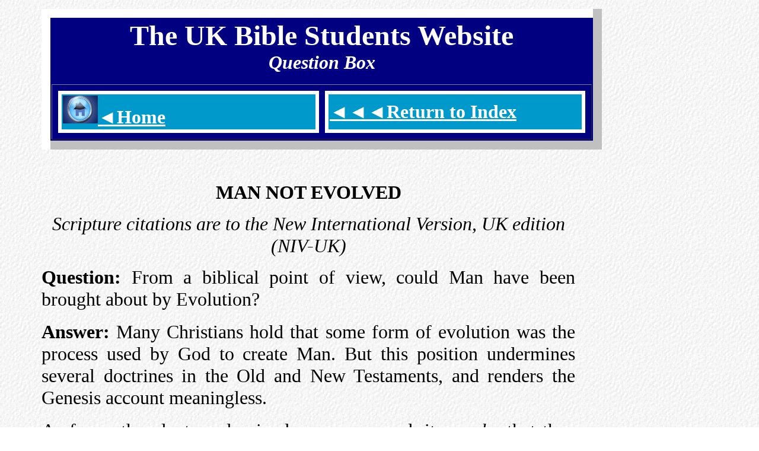

--- FILE ---
content_type: text/html; charset=UTF-8
request_url: https://www.ukbiblestudents.co.uk/questionbox/qb62.htm
body_size: 3071
content:
<!DOCTYPE HTML lang="EN">
<HTML xmlns="http://www.w3.org/TR/REC-html40" xmlns:dt = 
"uuid:C2F41010-65B3-11d1-A29F-00AA00C14882" xmlns:w = 
"urn:schemas-microsoft-com:office:word" xmlns:o = 
"urn:schemas-microsoft-com:office:office" xmlns:v = 
"urn:schemas-microsoft-com:vml">
<HEAD>
<meta http-equiv="Content-Type"content="text/html;charset=utf-8">
<TITLE>Mankind created evolution playing no part</TITLE> 
<META name="description" content="The UK Bible Students give their reasons why mankind could not have been brought about by evolution but everything points to creation"> 
<LINK href="/favicon.ico" rel="shortcut icon" type="image/x-icon"> 
<link rel="canonical" href="https://www.ukbiblestudents.co.uk/questionbox/qb62.htm"/>
<meta name="viewport" content="width=device-width, initial-scale=1.0">
<link rel="apple-touch-icon" sizes="57x57" href="https://ukbiblestudents.co.uk/apple-touch-icon-57x57.png">
<META name="author" content="The UK Bible Students jd"> 
<META content="IE=5.0000" http-equiv="X-UA-Compatible">
<META name="ProgId" content="FrontPage.Editor.Document"> 
<META name="GENERATOR" content="Microsoft FrontPage 5.0"> 
<META name="Originator" content="Microsoft Word 14">
<html  lang="EN" >
</HEAD>
<BODY background="BackGrndGrey.gif" lang="EN" style="-ms-line-break: strict; tab-interval: 36.0pt;" 
link="#000080" vlink="#800080">
<DIV class="WordSection1" style="width: 29px; height: 46px;">
<DIV style="left: 70px; top: 15px; width: 900px; height: 613px; position: absolute;">

<table border="15" cellspacing="10" width="105%" id="AutoNumber1" bgcolor="#000080" bordercolorlight="#FFFFFF" cellpadding="10" bordercolordark="#C0C0C0" style="border-collapse: collapse; border-left: 15px solid #FFFFFF; border-right: 15px solid #C0C0C0; border-top: 15px solid #FFFFFF; border-bottom: 15px solid #C0C0C0; padding: 15" bordercolor="#111111">
  <tr>
    <td width="100%" bordercolorlight="#FFFFFF" bordercolordark="#C0C0C0" style="border: 6px solid #FFFFFF; padding: 2">
    <p align="center" style="margin-top: 0; margin-bottom: 0"><font size="7" color="#FFFFFF"><b>The UK Bible Students 
    Website</B></font></p>
    <p align="center" style="margin-top: 0; margin-bottom: 0"><i></font></i></p>
    <p align="center" style="margin-top: 0; margin-bottom: 0"><i><font size="6" color="#FFFFFF"><b>Question Box</b></font></i></p>
    <p align="center" style="margin-top: 0; margin-bottom: 0">&nbsp;</p>
    <div align="center">
      <center>
    <table border="1" cellspacing="10" width="100%" id="AutoNumber2" bordercolorlight="#FFFFFF" cellpadding="10" bordercolordark="#C0C0C0">
      <tr>
        <td width="50%" bgcolor="#0099CC" bordercolorlight="#FFFFFF" bordercolordark="#C0C0C0" style="border: 6px solid #FFFFFF; padding: 2">
        <p style="margin-top: 0; margin-bottom: 0">
        <a href="http://www.ukbiblestudents.co.uk/index.htm">
        <img border="0" src="Homeukbs_small1.jpg" alt="uk bible students home page" width="59" height="47"></a><font color="#FFFFFF" size="6"><a style="color: #FFFFFF; text-decoration:underline; text-underline:single" href="http://www.ukbiblestudents.co.uk/index.htm"><font face="Times New Roman">◄</font><b>Home</B></a></font></td>
        <td width="50%" bgcolor="#0099CC" bordercolorlight="#FFFFFF" bordercolordark="#C0C0C0" style="border: 6px solid #FFFFFF; padding: 2">
        <p align="left" style="margin-top: 0; margin-bottom: 0">
        <font face="Times New Roman" color="#FFFFFF" size="6">
        <a style="color: #FFFFFF; text-decoration: underline; text-underline: single" href="http://www.ukbiblestudents.co.uk/questionbox/questionbox.htm">
        ◄◄◄<b>Return to Index</b></a></font></td>
      </tr>
    </table>
      </center>
    </div>
    </td>
  </tr>
</table>
<P align="center" class="MsoNormal" 
style="margin: 0 0px; ">&nbsp;</P>
<p align="center" style="margin: 0 0px; ">&nbsp;</p>
<p align="center" style="margin: 0 0px; ">&nbsp;</p>
<h1 align="center" style="margin: 0 0px; "><SPAN style="color: black;"><FONT 
size="6">MAN NOT  EVOLVED</FONT><o:p></o:p></SPAN></h1>
<P align="center"><I><FONT size="6">Scripture citations are to the New 
International Version, UK edition  (NIV-UK)</FONT></I></P>
<h2 align="justify" style="margin: 0px;"><SPAN style="color: black;"><FONT 
size="6"><b>Question:</B></FONT></SPAN><SPAN style="color: black;"><FONT size="6"> 
<SPAN style="font-weight: 400;">From a biblical point of view, could Man have 
 been brought about by Evolution?</SPAN></FONT></SPAN></h2>
<p align="justify" style="margin: 0px;">&nbsp;</p>
<P align="justify" class="MsoNormal" 
style="margin: 0px; "><SPAN style="color: black;"><FONT 
size="6"><b>Answer:</B></FONT></SPAN><SPAN style="color: black;"><FONT size="6"> 
Many Christians hold that some form of  evolution was the process used by God to 
create Man. But this position  undermines several doctrines in the Old and New 
Testaments, and renders the  Genesis account 
meaningless.</FONT></SPAN></P>
<P align="justify" class="MsoNormal" 
style="margin: 0px; ">&nbsp;</P>
<P align="justify" class="MsoNormal" 
style="margin: 0px; "><SPAN style="color: black;"><FONT size="6">As 
far as the plants and animals are  concerned, it <I>may be</I> that they 
developed from their basic species and  adapted to the environment, through 
evolution. <I>See</I> Genesis 1: 11, 12, 20,  21, 24, 25, and the use of terms 
like ‘produced’, ‘increase’, ‘according to  their 
kinds’.</FONT></SPAN></P>
<P align="justify" class="MsoNormal" 
style="margin: 0px; ">&nbsp;</P>
<P align="justify" class="MsoNormal" 
style="margin: 0px; "><SPAN style="color: black;"><FONT size="6">But 
when it comes to the making of Man, there  is no room for such an 
interpretation. Otherwise, the narrative in Genesis  becomes a fable and Adam 
merely an allegory. It is specifically said of the  first man that he was 
created ‘in the image of God’ (Genesis 1: 27). This  expression rules out a 
cumulative development of the human  species.</FONT></SPAN></P>
<P align="justify" class="MsoNormal" 
style="margin: 0px; ">&nbsp;</P>
<h3 align="justify" 
style="margin: 0px; ">
<SPAN style="color: black; font-weight:400"><FONT size="6">The strongest 
argument against the evolution of Man is the Bible’s doctrine of the Ransom (1 
Timothy 2: 6). </FONT></SPAN></h3>
<h4 align="justify" 
style="margin: 0px; ">
<SPAN style="color: black; font-weight:400"><FONT size="6">Simply put, Jesus was 
the human equivalent of Adam, illustrated in Hebrews 2: 7-9, which we highlight 
by italics:</FONT></SPAN></h4>
<p align="justify" 
style="margin: 0px; ">
&nbsp;</p>
<h5 style="margin-top:0; margin-bottom:0"><span style="font-weight: 400">
<font size="6">7 ‘You made him <i>a little lower than the  angels;</i> you <i>crowned 
him with glory and honour </i></font></span></h5>
<p style="margin-top:0; margin-bottom:0">&nbsp;</p>
<P style="margin-top:0; margin-bottom:0"><font size="6">8 and put  everything under his feet.’ . . 
. </font></P>
<P style="margin-top:0; margin-bottom:0">&nbsp;</P>
<P style="margin-top:0; margin-bottom:0"><font size="6">9 But we see Jesus, who was made
<i>a  little lower than the 
angels</i>, now <i>crowned with glory and honour</i> because he suffered death, 
so that by the grace of God he might taste death  for 
everyone.</font></P>
<P style="margin-top:0; margin-bottom:0">&nbsp;</P>
<h6 align="justify" 
style="margin: 0 0px; "><SPAN style="color: black; font-weight:400"><FONT size="6">This 
human connection between Adam and Jesus  is shown also by the Apostle Paul, in 1 
Corinthians 15: 45,  47:</FONT></SPAN></h6>
<p align="justify" 
style="margin: 0 0px; ">&nbsp;</p>
<P align="justify" class="MsoNormal" style="margin: 0px 30px; "><SPAN 
style="color: black;"><FONT size="6"><b>45</B></FONT></SPAN><SPAN style="color: black;"><FONT 
size="6"> So it is  written: ‘<I>The first man Adam</I> became a living being’; 
<I>the last  Adam</I>, a life-giving spirit. <B>47</B> <I>The first man</I> was 
of the dust  of the earth, <I>the second man</I> from heaven.</FONT></SPAN></P>
<P align="justify" class="MsoNormal" style="margin: 0px 30px; ">&nbsp;</P>
<P align="justify" class="MsoNormal" 
style="margin: 0px; "><SPAN style="color: black;"><FONT size="6">As 
Adam was unique and perfect, <I>the only  one of his kind, and not a descendant 
of a pre-existing human species,</I> so  Jesus was unique and perfect, 
</FONT><I><FONT size="6">the only Son of God, and  not a descendant of the 
fallen human race.</FONT></I></SPAN></P>
<P align="justify" class="MsoNormal" 
style="margin: 0px; ">&nbsp;</P>
<P align="justify" class="MsoNormal" 
style="margin: 0px; "><SPAN style="color: black;"><FONT size="6">The 
basis of the Ransom-price is a  <I>legal</I> one: Jesus exchanged His life and 
being for that of Adam and thus  bought for him and his offspring (the human 
race) a future resurrection in the  coming Kingdom of God on 
earth.</FONT></SPAN></P>
<P align="justify" class="MsoNormal" 
style="margin: 0px; line-height: 200%;"><SPAN style="color: black;"><FONT size="6">___________________</FONT></SPAN></P>
<P style="margin-top: 0; margin-bottom: 0"><I><FONT size="6">Copyright September 2012 
 ukbiblestudents.co.uk</FONT></I></P>
<P style="margin-top: 0; margin-bottom: 0"><I><FONT size="6">You are free to reproduce this material, but please  let us 
know if you do so.</FONT></I></P>
<P align="center" class="MsoNormal" 
style="margin: 0px; line-height: 200%;"><FONT size="6">&nbsp; <A href="http://www.ukbiblestudents.co.uk/questionbox/qb62.htm"><FONT 
face="Times New Roman">↑</FONT>&nbsp; <b>Return  top of  page</B> <FONT face="Times New Roman">
↑</FONT></A></FONT></P>
<P align="center" class="MsoNormal" 
style="margin: 0px; line-height: 200%;">&nbsp;</P></DIV></DIV></BODY></HTML>